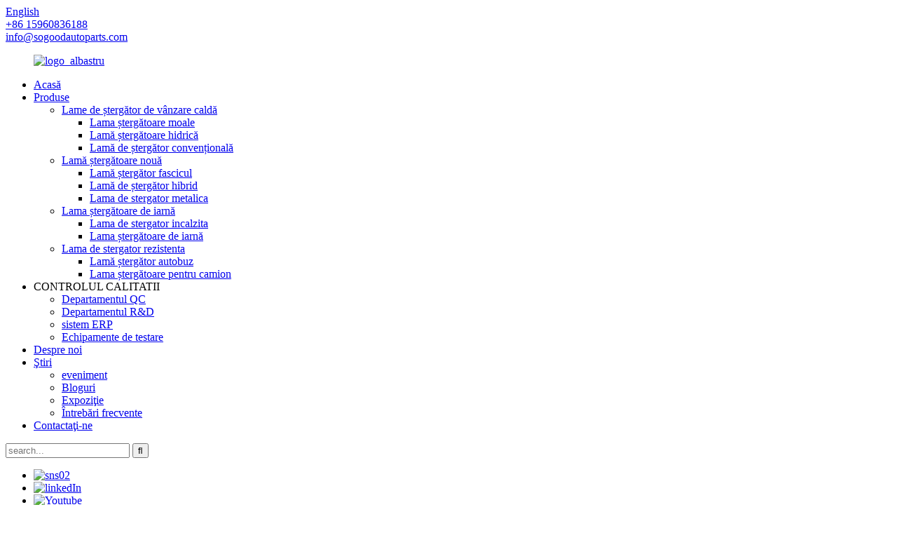

--- FILE ---
content_type: text/html
request_url: http://ro.chinahongwipers.com/products/
body_size: 14557
content:
<!DOCTYPE html> <html dir="ltr" lang="ro"> <head> <meta charset="UTF-8"/> <meta http-equiv="Content-Type" content="text/html; charset=UTF-8" />   <!-- Google Tag Manager --> <script>(function(w,d,s,l,i){w[l]=w[l]||[];w[l].push({'gtm.start':
new Date().getTime(),event:'gtm.js'});var f=d.getElementsByTagName(s)[0],
j=d.createElement(s),dl=l!='dataLayer'?'&l='+l:'';j.async=true;j.src=
'https://www.googletagmanager.com/gtm.js?id='+i+dl;f.parentNode.insertBefore(j,f);
})(window,document,'script','dataLayer','GTM-PQSMBPK');</script> <!-- End Google Tag Manager -->   <!-- Google Tag Manager (noscript) --> <noscript><iframe src="https://www.googletagmanager.com/ns.html?id=GTM-PQSMBPK" height="0" width="0" style="display:none;visibility:hidden"></iframe></noscript> <!-- End Google Tag Manager (noscript) -->    <!-- Google Tag Manager --> <script>(function(w,d,s,l,i){w[l]=w[l]||[];w[l].push({'gtm.start':
new Date().getTime(),event:'gtm.js'});var f=d.getElementsByTagName(s)[0],
j=d.createElement(s),dl=l!='dataLayer'?'&l='+l:'';j.async=true;j.src=
'https://www.googletagmanager.com/gtm.js?id='+i+dl;f.parentNode.insertBefore(j,f);
})(window,document,'script','dataLayer','GTM-PQSMBPK');</script> <!-- End Google Tag Manager -->     <!-- Google tag (gtag.js) --> <script async src="https://www.googletagmanager.com/gtag/js?id=AW-16681141490">
</script> <script>
  window.dataLayer = window.dataLayer || [];
  function gtag(){dataLayer.push(arguments);}
  gtag('js', new Date());

  gtag('config', 'AW-16681141490');
</script>    <title>Producători de produse, furnizori - China Products Factory</title> <meta name="viewport" content="width=device-width,initial-scale=1,minimum-scale=1,maximum-scale=1,user-scalable=no"> <link rel="apple-touch-icon-precomposed" href=""> <meta name="format-detection" content="telephone=no"> <meta name="apple-mobile-web-app-capable" content="yes"> <meta name="apple-mobile-web-app-status-bar-style" content="black"> <link href="//cdn.globalso.com/chinahongwipers/style/global/style.css" rel="stylesheet" onload="this.onload=null;this.rel='stylesheet'"> <link href="//cdn.globalso.com/chinahongwipers/style/public/public.css" rel="stylesheet" onload="this.onload=null;this.rel='stylesheet'">  <link rel="shortcut icon" href="https://cdn.globalso.com/chinahongwipers/favicon1.jpg" /> <link rel="canonical" href="https://www.chinahongwipers.com/products/" /> <meta name="description" content="Producători de produse, fabrică, furnizori din China, salutăm cu drag clienții din țară și din străinătate să ni se alăture și să coopereze cu noi pentru a se bucura de un viitor mai bun." />  <link href="//cdn.globalso.com/hide_search.css" rel="stylesheet"/><link href="//www.chinahongwipers.com/style/ro.html.css" rel="stylesheet"/><link rel="alternate" hreflang="ro" href="http://ro.chinahongwipers.com/" /></head> <body>      <!-- Google Tag Manager (noscript) --> <noscript><iframe src="https://www.googletagmanager.com/ns.html?id=GTM-PQSMBPK" height="0" width="0" style="display:none;visibility:hidden"></iframe></noscript> <!-- End Google Tag Manager (noscript) -->      <div class="container">   <header class="web_head">     <div class="header-top">       <div class="change-language ensemble">   <div class="change-language-info">     <div class="change-language-title medium-title">        <div class="language-flag language-flag-en"><a href="https://www.chinahongwipers.com/"><b class="country-flag"></b><span>English</span> </a></div>        <b class="language-icon"></b>      </div> 	<div class="change-language-cont sub-content">         <div class="empty"></div>     </div>   </div> </div> <!--theme193-->      <div class="head-contact">         <div class="head-phone"><a href="tel:+86 15960836188"><span>+86 15960836188</span></a></div>         <div class="head-email"><a href="mailto:info@sogoodautoparts.com" class="add_email12">info@sogoodautoparts.com</a></div>      </div>     </div>     <nav class="nav_wrap">      <figure class="logo"><a href="/">                 <img src="https://cdn.globalso.com/chinahongwipers/blue_logo2.png" alt="logo_albastru">                 </a></figure>       <ul class="head_nav">         <li><a href="/">Acasă</a></li> <li class="nav-current"><a href="/products/">Produse</a> <ul class="sub-menu"> 	<li><a href="/hot-sale-wiper-blade/">Lame de ștergător de vânzare caldă</a> 	<ul class="sub-menu"> 		<li><a href="/soft-wiper-blade/">Lama ștergătoare moale</a></li> 		<li><a href="/hyrid-wiper-blade/">Lamă ștergătoare hidrică</a></li> 		<li><a href="/conventional-wiper-blade/">Lamă de ștergător convențională</a></li> 	</ul> </li> 	<li><a href="/new-wiper-blade/">Lamă ștergătoare nouă</a> 	<ul class="sub-menu"> 		<li><a href="/beam-wiper-blade/">Lamă ștergător fascicul</a></li> 		<li><a href="/hybrid-wiper-blade/">Lamă de ștergător hibrid</a></li> 		<li><a href="/metal-wiper-blade/">Lama de stergator metalica</a></li> 	</ul> </li> 	<li><a href="/winter-wiper-blade/">Lama ștergătoare de iarnă</a> 	<ul class="sub-menu"> 		<li><a href="/heated-wiper-blade/">Lama de stergator incalzita</a></li> 		<li><a href="/winter-wiper-blade-winter-wiper-blade/">Lama ștergătoare de iarnă</a></li> 	</ul> </li> 	<li><a href="/heavy-duty-wiper-blade/">Lama de stergator rezistenta</a> 	<ul class="sub-menu"> 		<li><a href="/bus-wiper-blade/">Lamă ștergător autobuz</a></li> 		<li><a href="/truck-wiper-blade/">Lama ștergătoare pentru camion</a></li> 	</ul> </li> </ul> </li> <li><a>CONTROLUL CALITATII</a> <ul class="sub-menu"> 	<li><a href="/qc-department/">Departamentul QC</a></li> 	<li><a href="/rd-department/">Departamentul R&D</a></li> 	<li><a href="/erp-system/">sistem ERP</a></li> 	<li><a href="/testing-equipment/">Echipamente de testare</a></li> </ul> </li> <li><a href="/about-us/">Despre noi</a></li> <li><a href="/news/">Ştiri</a> <ul class="sub-menu"> 	<li><a href="/news_catalog/event/">eveniment</a></li> 	<li><a href="/news_catalog/blogs/">Bloguri</a></li> 	<li><a href="/news_catalog/exhibition/">Expoziţie</a></li> 	<li><a href="/news_catalog/faqs/">Întrebări frecvente</a></li> </ul> </li> <li><a href="/contact-us/">Contactaţi-ne</a></li>       </ul> <div class="head-search">         <div class="head-search-form">           <form  action="/search.php" method="get">           <input class="search-ipt" type="text" placeholder="search..."  name="s" id="s" />           <input type="hidden" name="cat" value="490"/>           <input class="search-btn" type="submit"  id="searchsubmit"  value="&#xf002;"/>         </form>         </div>         <div class="search-toggle"></div>       </div>       <ul class="head_sns">                         <li><a target="_blank" href="https://www.facebook.com/Xiamen-So-Good-Auto-Parts-Co-Ltd-100298321503992/?ref=page_internal"><img src="https://cdn.globalso.com/chinahongwipers/sns02.png" alt="sns02"></a></li>                         <li><a target="_blank" href="https://www.linkedin.com/company/xiamen-so-good-auto-parts.-ltd/about/"><img src="https://cdn.globalso.com/chinahongwipers/linkedIn.png" alt="linkedIn"></a></li>                         <li><a target="_blank" href="https://www.youtube.com/channel/UCvSl-fCPaX_wIj4T8O1lRKw"><img src="https://cdn.globalso.com/chinahongwipers/Youtube.png" alt="Youtube"></a></li>                       </ul>            </nav>   </header><div class="path_bar">     <div class="layout">       <ul>        <li> <a itemprop="breadcrumb" href="/">Acasă</a></li><li> <a href="#">Produse</a></li>       </ul>     </div>   </div> <section class="web_main page_main">   <div class="layout">     <aside class="aside">   <section class="aside-wrap">     <section class="side-widget">     <div class="side-tit-bar">       <h4 class="side-tit">Categorii</h4>     </div>     <ul class="side-cate">       <li><a href="/hot-sale-wiper-blade/">Lame de ștergător de vânzare caldă</a> <ul class="sub-menu"> 	<li><a href="/hyrid-wiper-blade/">Lamă ștergătoare hidrică</a></li> </ul> </li> <li><a href="/new-wiper-blade/">Lamă ștergătoare nouă</a> <ul class="sub-menu"> 	<li><a href="/beam-wiper-blade/">Lamă ștergător fascicul</a></li> 	<li><a href="/hybrid-wiper-blade/">Lamă de ștergător hibrid</a></li> 	<li><a href="/metal-wiper-blade/">Lama de stergator metalica</a></li> </ul> </li> <li><a href="/winter-wiper-blade/">Lama ștergătoare de iarnă</a> <ul class="sub-menu"> 	<li><a href="/heated-wiper-blade/">Lama de stergator incalzita</a></li> 	<li><a href="/winter-wiper-blade-winter-wiper-blade/">Lama ștergătoare de iarnă</a></li> </ul> </li>     </ul>   </section>   <div class="side-widget">     <div class="side-tit-bar">       <h2 class="side-tit">Produse recomandate</h2>     </div>     <div class="side-product-items">       <div class="items_content">         <ul >                     <li class="side_product_item">             <figure> <a  class="item-img" href="/sg609-2-professional-heavy-duty-wiper-blades-from-china-product/"><img src="https://cdn.globalso.com/chinahongwipers/SG609-2-heavy-duty-wiper-blades-300x300.jpg" alt="SG609-2 lame de ștergător profesionale de rezistență grea din China"></a>               <figcaption>                 <div class="item_text"><a href="/sg609-2-professional-heavy-duty-wiper-blades-from-china-product/">SG609-2 lame de ștergător profesionale de rezistență grea din China</a></div>               </figcaption>             </figure>             <a href="/sg609-2-professional-heavy-duty-wiper-blades-from-china-product/" class="add-friend"></a> </li>                     <li class="side_product_item">             <figure> <a  class="item-img" href="/china-multi-functional-wiper-blade-factory-product/"><img src="https://cdn.globalso.com/chinahongwipers/China-multi-functional-wiper-blade-factory-1-300x300.jpg" alt="Fabrică de lame ștergătoare multifuncționale din China"></a>               <figcaption>                 <div class="item_text"><a href="/china-multi-functional-wiper-blade-factory-product/">Fabrică de lame ștergătoare multifuncționale din China</a></div>               </figcaption>             </figure>             <a href="/china-multi-functional-wiper-blade-factory-product/" class="add-friend"></a> </li>                     <li class="side_product_item">             <figure> <a  class="item-img" href="/sg812-multi-adapter-wiper-manufacturer-from-china-product/"><img src="https://cdn.globalso.com/chinahongwipers/1-multi-adapter-wiper-manufacturer-SG812-300x300.jpg" alt="SG812 Producător de ștergătoare cu adaptoare multiple din China"></a>               <figcaption>                 <div class="item_text"><a href="/sg812-multi-adapter-wiper-manufacturer-from-china-product/">SG812 Producător de ștergătoare cu adaptoare multiple din China</a></div>               </figcaption>             </figure>             <a href="/sg812-multi-adapter-wiper-manufacturer-from-china-product/" class="add-friend"></a> </li>                     <li class="side_product_item">             <figure> <a  class="item-img" href="/high-quality-soft-wiper-blade-vendor-product/"><img src="https://cdn.globalso.com/chinahongwipers/high-quality-soft-wiper-blade-vendor-11-300x300.jpg" alt="Furnizor de lame de ștergător moale de înaltă calitate"></a>               <figcaption>                 <div class="item_text"><a href="/high-quality-soft-wiper-blade-vendor-product/">Furnizor de lame de ștergător moale de înaltă calitate</a></div>               </figcaption>             </figure>             <a href="/high-quality-soft-wiper-blade-vendor-product/" class="add-friend"></a> </li>                     <li class="side_product_item">             <figure> <a  class="item-img" href="/sg701s-soft-wiper-blade-vendor-design-product/"><img src="https://cdn.globalso.com/chinahongwipers/01-Soft-wiper-blade-vendor-SG-701s_副本-300x300.jpg" alt="SG701S design moale pentru lame de ștergător"></a>               <figcaption>                 <div class="item_text"><a href="/sg701s-soft-wiper-blade-vendor-design-product/">SG701S design moale pentru lame de ștergător</a></div>               </figcaption>             </figure>             <a href="/sg701s-soft-wiper-blade-vendor-design-product/" class="add-friend"></a> </li>                     <li class="side_product_item">             <figure> <a  class="item-img" href="/good-quality-windshield-wiper-manufacturer-from-china-product/"><img src="https://cdn.globalso.com/chinahongwipers/1-SG630-good-quality-windshield-wiper-300x300.jpg" alt="Producător de ștergătoare de parbriz de bună calitate din China"></a>               <figcaption>                 <div class="item_text"><a href="/good-quality-windshield-wiper-manufacturer-from-china-product/">Producător de ștergătoare de parbriz de bună calitate din China</a></div>               </figcaption>             </figure>             <a href="/good-quality-windshield-wiper-manufacturer-from-china-product/" class="add-friend"></a> </li>                     <li class="side_product_item">             <figure> <a  class="item-img" href="/high-quality-truck-windshield-wiper-supplier-product/"><img src="https://cdn.globalso.com/chinahongwipers/truck-and-bus-wiper-blade-1-300x300.jpg" alt="Furnizor de ștergătoare de parbriz de înaltă calitate pentru camion"></a>               <figcaption>                 <div class="item_text"><a href="/high-quality-truck-windshield-wiper-supplier-product/">Furnizor de ștergătoare de parbriz de înaltă calitate pentru camion</a></div>               </figcaption>             </figure>             <a href="/high-quality-truck-windshield-wiper-supplier-product/" class="add-friend"></a> </li>                     <li class="side_product_item">             <figure> <a  class="item-img" href="/china-multifunctional-beam-wiper-blades-product/"><img src="https://cdn.globalso.com/chinahongwipers/SG810-Multifunctional-Wiper-1-300x300.jpg" alt="Lame de ștergător cu fascicul multifuncțional China"></a>               <figcaption>                 <div class="item_text"><a href="/china-multifunctional-beam-wiper-blades-product/">Lame de ștergător cu fascicul multifuncțional China</a></div>               </figcaption>             </figure>             <a href="/china-multifunctional-beam-wiper-blades-product/" class="add-friend"></a> </li>                     <li class="side_product_item">             <figure> <a  class="item-img" href="/premium-quality-universal-windshield-wipers-factory-product/"><img src="https://cdn.globalso.com/chinahongwipers/SG520-universal-windshield-wipers1-300x300.jpg" alt="Fabrica de stergatoare universale de parbriz de calitate premium"></a>               <figcaption>                 <div class="item_text"><a href="/premium-quality-universal-windshield-wipers-factory-product/">Fabrica de stergatoare universale de parbriz de calitate premium</a></div>               </figcaption>             </figure>             <a href="/premium-quality-universal-windshield-wipers-factory-product/" class="add-friend"></a> </li>                     <li class="side_product_item">             <figure> <a  class="item-img" href="/durable-all-season-universal-flat-wiper-blades-supplier-product/"><img src="https://cdn.globalso.com/chinahongwipers/Durable-all-season-universal-flat-wiper-blades-supplier-0-300x300.jpg" alt="Furnizor de lame de ștergător plate universale durabile pentru tot sezonul"></a>               <figcaption>                 <div class="item_text"><a href="/durable-all-season-universal-flat-wiper-blades-supplier-product/">Furnizor de lame de ștergător plate universale durabile pentru tot sezonul</a></div>               </figcaption>             </figure>             <a href="/durable-all-season-universal-flat-wiper-blades-supplier-product/" class="add-friend"></a> </li>                     <li class="side_product_item">             <figure> <a  class="item-img" href="/iatf16949-china-soft-wiper-blades-manufacturer-product/"><img src="https://cdn.globalso.com/chinahongwipers/China-soft-wiper-blades-01-300x300.jpg" alt="IATF16949 Producător din China de lame de ștergător moi"></a>               <figcaption>                 <div class="item_text"><a href="/iatf16949-china-soft-wiper-blades-manufacturer-product/">IATF16949 Producător din China de lame de ștergător moi</a></div>               </figcaption>             </figure>             <a href="/iatf16949-china-soft-wiper-blades-manufacturer-product/" class="add-friend"></a> </li>                     <li class="side_product_item">             <figure> <a  class="item-img" href="/oem-quality-automobile-windshield-wipers-product/"><img src="https://cdn.globalso.com/chinahongwipers/Automobile-Windshield-Wipers-Supplier-300x300.jpg" alt="Stergatoare de parbriz auto de calitate OEM"></a>               <figcaption>                 <div class="item_text"><a href="/oem-quality-automobile-windshield-wipers-product/">Stergatoare de parbriz auto de calitate OEM</a></div>               </figcaption>             </figure>             <a href="/oem-quality-automobile-windshield-wipers-product/" class="add-friend"></a> </li>                     <li class="side_product_item">             <figure> <a  class="item-img" href="/premium-quality-automotive-china-windshield-wipers-product/"><img src="https://cdn.globalso.com/chinahongwipers/Premium-Quality-Automotive-china-windshield-wipers-SG828_-300x300.png" alt="Stergatoare de parbriz din China de calitate premium"></a>               <figcaption>                 <div class="item_text"><a href="/premium-quality-automotive-china-windshield-wipers-product/">Stergatoare de parbriz din China de calitate premium</a></div>               </figcaption>             </figure>             <a href="/premium-quality-automotive-china-windshield-wipers-product/" class="add-friend"></a> </li>                     <li class="side_product_item">             <figure> <a  class="item-img" href="/china-windscreen-wiper-wholesale-supplier-product/"><img src="https://cdn.globalso.com/chinahongwipers/1-Windscreen-Wiper-wholesale-300x199.jpg" alt="China furnizor en-gros de ștergătoare de parbriz"></a>               <figcaption>                 <div class="item_text"><a href="/china-windscreen-wiper-wholesale-supplier-product/">China furnizor en-gros de ștergătoare de parbriz</a></div>               </figcaption>             </figure>             <a href="/china-windscreen-wiper-wholesale-supplier-product/" class="add-friend"></a> </li>                     <li class="side_product_item">             <figure> <a  class="item-img" href="/multi-adapter-windshield-wiper-supplier-2-product/"><img src="https://cdn.globalso.com/chinahongwipers/windshield-wiper-supplier-111-300x300.jpg" alt="Furnizor de ștergătoare de parbriz cu adaptoare multiple"></a>               <figcaption>                 <div class="item_text"><a href="/multi-adapter-windshield-wiper-supplier-2-product/">Furnizor de ștergătoare de parbriz cu adaptoare multiple</a></div>               </figcaption>             </figure>             <a href="/multi-adapter-windshield-wiper-supplier-2-product/" class="add-friend"></a> </li>                     <li class="side_product_item">             <figure> <a  class="item-img" href="/new-model-of-multi-function-beam-wiper-blade-product/"><img src="https://cdn.globalso.com/chinahongwipers/SG82-300x300.png" alt="Noul model de lamă de ștergător cu fascicul multifuncțional"></a>               <figcaption>                 <div class="item_text"><a href="/new-model-of-multi-function-beam-wiper-blade-product/">Noul model de lamă de ștergător cu fascicul multifuncțional</a></div>               </figcaption>             </figure>             <a href="/new-model-of-multi-function-beam-wiper-blade-product/" class="add-friend"></a> </li>                     <li class="side_product_item">             <figure> <a  class="item-img" href="/new-model-of-multi-function-frameless-wiper-blade-product/"><img src="https://cdn.globalso.com/chinahongwipers/SG6808-300x300.jpg" alt="Noul model de lamă de ștergător fără cadru multifuncțional"></a>               <figcaption>                 <div class="item_text"><a href="/new-model-of-multi-function-frameless-wiper-blade-product/">Noul model de lamă de ștergător fără cadru multifuncțional</a></div>               </figcaption>             </figure>             <a href="/new-model-of-multi-function-frameless-wiper-blade-product/" class="add-friend"></a> </li>                     <li class="side_product_item">             <figure> <a  class="item-img" href="/best-car-windshield-universal-hybrid-wiper-blade-product/"><img src="https://cdn.globalso.com/chinahongwipers/f0024d85-300x300.jpg" alt="Cea mai bună lamă de ștergător universal hibrid pentru parbriz"></a>               <figcaption>                 <div class="item_text"><a href="/best-car-windshield-universal-hybrid-wiper-blade-product/">Cea mai bună lamă de ștergător universal hibrid pentru parbriz</a></div>               </figcaption>             </figure>             <a href="/best-car-windshield-universal-hybrid-wiper-blade-product/" class="add-friend"></a> </li>                   </ul>       </div>     </div>   </div>     </section> </aside>    <section class="main">       <div class="product-list">         <h1 class="page_title">Produse</h1>         <ul class="product_list_items">    <li class="product_list_item">             <figure>               <span class="item_img"><a href="/sg519-suits-for-audi-a4l-wiper-from-china-flat-windscreen-wiper-blades-supplier-product/" title="SG519 Suits For Audi A4L Wiper From China Flat Windscreen Wiper Blades Supplier"><img src="https://cdn.globalso.com/chinahongwipers/519-1A4l-奥迪_副本-300x300.jpg" alt="SG519 se potrivește pentru ștergătorul Audi A4L de la furnizorul de lame de ștergător de parbriz plat din China"></a> </span>               <figcaption> 			  <div class="item_information">                      <h3 class="item_title"><a href="/sg519-suits-for-audi-a4l-wiper-from-china-flat-windscreen-wiper-blades-supplier-product/" title="SG519 Suits For Audi A4L Wiper From China Flat Windscreen Wiper Blades Supplier">SG519 se potrivește pentru ștergătorul Audi A4L de la furnizorul de lame de ștergător de parbriz plat din China</a></h3>                 <div class="item_info"><p><span style="font-family: arial, helvetica, sans-serif; font-size: medium;">Prezentarea noastră<a href="/products/">lame profesionale de ștergător de parbriz</a>. Ca a<a href="/products/">Furnizor de lame de ștergător de parbriz plat din China</a>, oferim<a href="/products/">lamele ștergătoarelor plate</a>cu performante excelente. Lamele noastre SG619 este o lamă de ștergător special concepută pentru modelul de mașină Audi A4L. Este conceput pentru a asigura o vedere clară și o zonă de contact maximă, oferind o eficiență superioară de ștergere pentru o experiență de conducere mai sigură.</span></p> <p> </p> <p><span style="font-family: arial, helvetica, sans-serif; font-size: medium;">NR. articol: SG519</span></p> <p><span style="font-family: arial, helvetica, sans-serif; font-size: medium;">Tip:<a href="/products/">Lama de stergator speciala</a>Calitate OE</span></p> <p><span style="font-family: arial, helvetica, sans-serif; font-size: medium;">Conducere: Conducere pe stanga</span></p> <p><span style="font-family: arial, helvetica, sans-serif; font-size: medium;">Adaptor: 1 adaptor pt<a href="/products/">Audi A4L</a></span></p> <p><span style="font-family: arial, helvetica, sans-serif; font-size: medium;">Dimensiune: 14''-28''</span></p> <p><span style="font-family: arial, helvetica, sans-serif; font-size: medium;">Garantie: 12 luni</span></p> <p><span style="font-family: arial, helvetica, sans-serif; font-size: medium;">Material: POM, PVC, aliaj de zinc, Sk6, umplutură din cauciuc natural</span></p> <p><span style="font-family: arial, helvetica, sans-serif; font-size: medium;">OEM: acceptabil</span></p> <p><span style="font-family: arial, helvetica, sans-serif; font-size: medium;">Certificare: ISO9001 & IATF16949</span></p> </div>                 </div>                 <div class="product_btns">                   <a href="javascript:" class="priduct_btn_inquiry add_email12">anchetă</a><a href="/sg519-suits-for-audi-a4l-wiper-from-china-flat-windscreen-wiper-blades-supplier-product/" class="priduct_btn_detail">detaliu</a>                 </div>               </figcaption>             </figure>           </li>    <li class="product_list_item">             <figure>               <span class="item_img"><a href="/sg516-suits-for-skoda-octavia-from-china-auto-parts-wiper-blades-manufacturer-product/" title="SG516 Suits For SKODA Octavia From China Auto Parts Wiper Blades Manufacturer"><img src="https://cdn.globalso.com/chinahongwipers/SG516-SKODA-octavia_副本-300x300.jpg" alt="SG516 Costume pentru SKODA Octavia din China Producator de lame de stergator de piese auto"></a> </span>               <figcaption> 			  <div class="item_information">                      <h3 class="item_title"><a href="/sg516-suits-for-skoda-octavia-from-china-auto-parts-wiper-blades-manufacturer-product/" title="SG516 Suits For SKODA Octavia From China Auto Parts Wiper Blades Manufacturer">SG516 Costume pentru SKODA Octavia din China Producator de lame de stergator de piese auto</a></h3>                 <div class="item_info"><p><span style="font-family: arial, helvetica, sans-serif; font-size: medium;">Detalii produs: SOGOOD<a href="/products/">Producător de lame ștergătoare de piese auto din China</a>este o întreprindere cunoscută în industria auto, specializată în producția de<a href="/products/">lame de ștergător speciale</a>și oferind soluții OEM. În calitate de producător principal de piese auto din China, ne angajăm să oferim<a href="/products/">lame de ștergător de înaltă calitate</a>care îndeplinesc cerințele specifice ale clienților noștri. Cu expertiza noastră și facilitățile de producție de ultimă generație, ne asigurăm că produsele noastre îndeplinesc cele mai înalte standarde de calitate și performanță. Fie că este vorba de un design unic sau de o specificație personalizată, echipa noastră lucrează îndeaproape cu clienții noștri pentru a oferi<a href="/products/">Lame ștergătoare OEM</a>care le satisface perfect nevoile.</span></p> <p><span style="font-family: arial, helvetica, sans-serif; font-size: medium;"> </span></p> <p><span style="font-family: arial, helvetica, sans-serif; font-size: medium;">NR. articol: SG516</span></p> <p><span style="font-family: arial, helvetica, sans-serif; font-size: medium;">Tip:<a href="/products/">Lama de stergator speciala</a>Calitate OE</span></p> <p><span style="font-family: arial, helvetica, sans-serif; font-size: medium;">Conducere: Conducere pe stanga</span></p> <p><span style="font-family: arial, helvetica, sans-serif; font-size: medium;">Adaptor: 1 adaptor pt<a href="/products/">SKODA octavia</a></span></p> <p><span style="font-family: arial, helvetica, sans-serif; font-size: medium;">Dimensiune: 14''-28''</span></p> <p><span style="font-family: arial, helvetica, sans-serif; font-size: medium;">Garantie: 12 luni</span></p> <p><span style="font-family: arial, helvetica, sans-serif; font-size: medium;">Material: POM, PVC, aliaj de zinc, Sk6, umplutură din cauciuc natural</span></p> <p><span style="font-family: arial, helvetica, sans-serif; font-size: medium;">OEM: acceptabil</span></p> <p><span style="font-family: arial, helvetica, sans-serif; font-size: medium;">Certificare: ISO9001 & IATF16949</span></p> </div>                 </div>                 <div class="product_btns">                   <a href="javascript:" class="priduct_btn_inquiry add_email12">anchetă</a><a href="/sg516-suits-for-skoda-octavia-from-china-auto-parts-wiper-blades-manufacturer-product/" class="priduct_btn_detail">detaliu</a>                 </div>               </figcaption>             </figure>           </li>    <li class="product_list_item">             <figure>               <span class="item_img"><a href="/sg515-suits-for-renault-high-quality-winshield-wiper-product/" title="SG515 Suits For Renault High Quality  Winshield Wiper"><img src="https://cdn.globalso.com/chinahongwipers/Renault-High-Quality-Winshield-Wiper-1_副本-300x300.jpg" alt="SG515 se potrivește pentru ștergătorul de parbriz de înaltă calitate Renault"></a> </span>               <figcaption> 			  <div class="item_information">                      <h3 class="item_title"><a href="/sg515-suits-for-renault-high-quality-winshield-wiper-product/" title="SG515 Suits For Renault High Quality  Winshield Wiper">SG515 se potrivește pentru ștergătorul de parbriz de înaltă calitate Renault</a></h3>                 <div class="item_info"><p><span style="font-family: arial, helvetica, sans-serif; font-size: medium;">Prezentarea noastră<a href="/products/">lame de stergatoare profesionale!</a>Proiectate pentru performanțe superioare, aceste ștergătoare sunt ideale pentru toate condițiile meteorologice. Fabricat<a href="/products/">Ștergător de înaltă calitate</a>, tehnologia sa avansată asigură o curățare fără urme, îmbunătățind vizibilitatea și siguranța. Bucurați-vă de beneficiile durabilității de lungă durată și ale ștergerii eficiente, făcându-l un accesoriu obligatoriu pentru fiecare vehicul.</span></p> <p><span style="font-family: arial, helvetica, sans-serif; font-size: medium;"> </span></p> <p><span style="font-family: arial, helvetica, sans-serif; font-size: medium;">NR. articol: SG515</span></p> <p><span style="font-family: arial, helvetica, sans-serif; font-size: medium;">Tip: Ștergător Renault de înaltă calitate</span></p> <p><span style="font-family: arial, helvetica, sans-serif; font-size: medium;">Conducere: Conducere cu mâna stângă</span></p> <p><span style="font-family: arial, helvetica, sans-serif; font-size: medium;">Adaptor: 1 Adaptor POM pentru mașini Renault</span></p> <p><span style="font-family: arial, helvetica, sans-serif; font-size: medium;">Dimensiune: 14” - 28”</span></p> <p><span style="font-family: arial, helvetica, sans-serif; font-size: medium;">Garantie: 12 luni</span></p> <p><span style="font-family: arial, helvetica, sans-serif; font-size: medium;">Material: POM, PVC, aliaj de zinc, Sk6, umplutură din cauciuc natural</span></p> <p><span style="font-family: arial, helvetica, sans-serif; font-size: medium;">OEM: Bine ați venit</span></p> <p><span style="font-family: arial, helvetica, sans-serif; font-size: medium;">Certificare: ISO9001 & IATF16949</span></p> </div>                 </div>                 <div class="product_btns">                   <a href="javascript:" class="priduct_btn_inquiry add_email12">anchetă</a><a href="/sg515-suits-for-renault-high-quality-winshield-wiper-product/" class="priduct_btn_detail">detaliu</a>                 </div>               </figcaption>             </figure>           </li>    <li class="product_list_item">             <figure>               <span class="item_img"><a href="/sg514-suits-for-honda-civic-high-quality-wholesale-soft-wiper-blade-product/" title="SG514 Suits For Honda Civic High Quality Wholesale Soft Wiper Blade"><img src="https://cdn.globalso.com/chinahongwipers/514-1思域_副本-300x300.jpg" alt="SG514 costume pentru Honda Civic de înaltă calitate lamela ștergătoare moale"></a> </span>               <figcaption> 			  <div class="item_information">                      <h3 class="item_title"><a href="/sg514-suits-for-honda-civic-high-quality-wholesale-soft-wiper-blade-product/" title="SG514 Suits For Honda Civic High Quality Wholesale Soft Wiper Blade">SG514 costume pentru Honda Civic de înaltă calitate lamela ștergătoare moale</a></h3>                 <div class="item_info"><p><span style="font-family: arial, helvetica, sans-serif; font-size: medium;">Detalii produs: SG514<a href="/products/">lamă ștergătoare moale en-gros</a>este o<a href="/products/">lama de stergator speciala</a>conceput pentru modelul de mașină Honda Civic. SG514 en-gros<a href="/products/">lamele ștergătoarelor moi</a>sunt ideale pentru achiziții în vrac., datorită prețului competitiv și a performanței excelente. Lama specială de ștergător este fabricată din cauciuc de înaltă calitate pentru a asigura lipsa murdăriei și funcționarea silențioasă. Este ușor de instalat și se potrivește<a href="/products/">Masina Honda Civic</a>model.</span></p> <p> </p> <p><span style="font-family: arial, helvetica, sans-serif; font-size: medium;">NR. articol: SG514</span></p> <p><span style="font-family: arial, helvetica, sans-serif; font-size: medium;">Tip: Lamă de ștergător specială calitate OE</span></p> <p><span style="font-family: arial, helvetica, sans-serif; font-size: medium;">Conducere: Conducere pe stanga</span></p> <p><span style="font-family: arial, helvetica, sans-serif; font-size: medium;">Adaptor: 1 adaptor pentru Honda Civic</span></p> <p><span style="font-family: arial, helvetica, sans-serif; font-size: medium;">Dimensiune: 14''-28''</span></p> <p><span style="font-family: arial, helvetica, sans-serif; font-size: medium;">Garantie: 12 luni</span></p> <p><span style="font-family: arial, helvetica, sans-serif; font-size: medium;">Material: POM, PVC, aliaj de zinc, Sk6, umplutură din cauciuc natural</span></p> <p><span style="font-family: arial, helvetica, sans-serif; font-size: medium;">OEM: acceptabil</span></p> <p><span style="font-family: arial, helvetica, sans-serif; font-size: medium;">Certificare: ISO9001 & IATF16949</span></p> </div>                 </div>                 <div class="product_btns">                   <a href="javascript:" class="priduct_btn_inquiry add_email12">anchetă</a><a href="/sg514-suits-for-honda-civic-high-quality-wholesale-soft-wiper-blade-product/" class="priduct_btn_detail">detaliu</a>                 </div>               </figcaption>             </figure>           </li>    <li class="product_list_item">             <figure>               <span class="item_img"><a href="/for-benz-s350-high-quality-wholesale-car-window-wiper-blade-sg512-product/" title="SG512 Suits For Benz S350 High Quality Wholesale Car Window Wiper Blade"><img src="https://cdn.globalso.com/chinahongwipers/model-512-use-for-Benz-S350_副本-300x300.jpg" alt="SG512 costume pentru Benz S350 de înaltă calitate lame de ștergător de geamuri auto cu ridicata"></a> </span>               <figcaption> 			  <div class="item_information">                      <h3 class="item_title"><a href="/for-benz-s350-high-quality-wholesale-car-window-wiper-blade-sg512-product/" title="SG512 Suits For Benz S350 High Quality Wholesale Car Window Wiper Blade">SG512 costume pentru Benz S350 de înaltă calitate lame de ștergător de geamuri auto cu ridicata</a></h3>                 <div class="item_info"><p><span style="font-family: arial, helvetica, sans-serif; font-size: medium;">SG512<a href="/products/">en-gros lamă ștergător geamuri auto</a>este un special<a href="/products/">Lama ștergătoare OEM</a>concepute pentru achiziție cu ridicata. Este o opțiune fiabilă și durabilă pentru curățarea eficientă a geamurilor auto. The<a href="/products/">lame de ștergător speciale</a>sunt fabricate din cauciuc de înaltă calitate pentru a asigura o ștergere fără pete și o funcționare silențioasă. Este ușor de instalat și compatibil cu majoritatea modelelor de mașini. Designul aerodinamic al lamelor ștergătoarelor le oferă acestora un contact bun cu parbrizul, asigurând vizibilitate clară în toate condițiile meteorologice. Cu performanța sa excelentă și prețul competitiv,<a href="/products/">SG512 lame de ștergător de geamuri auto cu ridicata</a>sunt ideale pentru achiziții în vrac.</span></p> <p> </p> <p><span style="font-family: arial, helvetica, sans-serif; font-size: medium;">NR. articol: SG512</span></p> <p><span style="font-family: arial, helvetica, sans-serif; font-size: medium;">Tip:<a href="/products/">Lama de stergator speciala</a>Calitate OE</span></p> <p><span style="font-family: arial, helvetica, sans-serif; font-size: medium;">Conducere: Conducere pe stanga</span></p> <p><span style="font-family: arial, helvetica, sans-serif; font-size: medium;">Adaptor: 1 adaptor pentru Benz S350</span></p> <p><span style="font-family: arial, helvetica, sans-serif; font-size: medium;">Dimensiune: 14''-28''</span></p> <p><span style="font-family: arial, helvetica, sans-serif; font-size: medium;">Garantie: 12 luni</span></p> <p><span style="font-family: arial, helvetica, sans-serif; font-size: medium;">Material: POM, PVC, aliaj de zinc, Sk6, umplutură din cauciuc natural</span></p> <p><span style="font-family: arial, helvetica, sans-serif; font-size: medium;">OEM: acceptabil</span></p> <p><span style="font-family: arial, helvetica, sans-serif; font-size: medium;">Certificare: ISO9001 & IATF16949</span></p> </div>                 </div>                 <div class="product_btns">                   <a href="javascript:" class="priduct_btn_inquiry add_email12">anchetă</a><a href="/for-benz-s350-high-quality-wholesale-car-window-wiper-blade-sg512-product/" class="priduct_btn_detail">detaliu</a>                 </div>               </figcaption>             </figure>           </li>    <li class="product_list_item">             <figure>               <span class="item_img"><a href="/for-ford-focus-cars-wiper-sg510-from-china-car-window-wiper-blades-factory-product/" title="For Ford Focus Cars Wiper SG510  From China Car Window Wiper Blades Factory"><img src="https://cdn.globalso.com/chinahongwipers/China-Car-Window-Wiper-Blades-Factory-1_副本-300x300.jpg" alt="Pentru Ford Focus Cars Stergator SG510 din China Fabrica de lame de stergator de geamuri"></a> </span>               <figcaption> 			  <div class="item_information">                      <h3 class="item_title"><a href="/for-ford-focus-cars-wiper-sg510-from-china-car-window-wiper-blades-factory-product/" title="For Ford Focus Cars Wiper SG510  From China Car Window Wiper Blades Factory">Pentru Ford Focus Cars Stergator SG510 din China Fabrica de lame de stergator de geamuri</a></h3>                 <div class="item_info"><p><span style="font-family: arial, helvetica, sans-serif; font-size: medium;">Vă prezentăm lamele noastre profesionale pentru ștergătorul de geamuri! Proiectate pentru performanțe superioare, aceste ștergătoare sunt ideale pentru toate condițiile meteorologice. Fabricat de a<a href="/products/">Fabrica de lame de ștergător de geamuri din China</a>, tehnologia sa avansată asigură o curățare fără urme, îmbunătățind vizibilitatea și siguranța. Bucurați-vă de beneficiile durabilității de lungă durată și ale ștergerii eficiente, făcându-l un accesoriu obligatoriu pentru fiecare vehicul.</span></p> <p><span style="font-family: arial, helvetica, sans-serif; font-size: medium;"> </span></p> <p><span style="font-family: arial, helvetica, sans-serif; font-size: medium;">NR. articol: SG510</span></p> <p><span style="font-family: arial, helvetica, sans-serif; font-size: medium;">Tip: Pentru Phaeton<a href="/products/">Fabrica de lame de ștergător de geamuri din China</a></span></p> <p><span style="font-family: arial, helvetica, sans-serif; font-size: medium;">Conducere: Conducere cu mâna stângă.</span></p> <p><span style="font-family: arial, helvetica, sans-serif; font-size: medium;">Adaptor: 1 Adaptor POM pentru mașinile Ford Focus</span></p> <p><span style="font-family: arial, helvetica, sans-serif; font-size: medium;">Dimensiune: 14” - 28”</span></p> <p><span style="font-family: arial, helvetica, sans-serif; font-size: medium;">Garantie: 12 luni</span></p> <p><span style="font-family: arial, helvetica, sans-serif; font-size: medium;">Material: POM, PVC, aliaj de zinc, Sk6, umplutură din cauciuc natural</span></p> <p><span style="font-family: arial, helvetica, sans-serif; font-size: medium;">OEM: Bine ați venit</span></p> <p><span style="font-family: arial, helvetica, sans-serif; font-size: medium;">Certificare: ISO9001 & IATF16949</span></p> </div>                 </div>                 <div class="product_btns">                   <a href="javascript:" class="priduct_btn_inquiry add_email12">anchetă</a><a href="/for-ford-focus-cars-wiper-sg510-from-china-car-window-wiper-blades-factory-product/" class="priduct_btn_detail">detaliu</a>                 </div>               </figcaption>             </figure>           </li>    <li class="product_list_item">             <figure>               <span class="item_img"><a href="/sg509-suits-for-bmw-7-series-from-china-soft-wiper-blades-factory-product/" title="SG509 suits for BMW 7 series from china soft wiper blades factory"><img src="https://cdn.globalso.com/chinahongwipers/509-1宝马7系列_副本-300x300.jpg" alt="SG509 se potrivește pentru BMW seria 7 de la fabrica de lame ștergătoare moi din China"></a> </span>               <figcaption> 			  <div class="item_information">                      <h3 class="item_title"><a href="/sg509-suits-for-bmw-7-series-from-china-soft-wiper-blades-factory-product/" title="SG509 suits for BMW 7 series from china soft wiper blades factory">SG509 se potrivește pentru BMW seria 7 de la fabrica de lame ștergătoare moi din China</a></h3>                 <div class="item_info"><p><span style="font-family: arial, helvetica, sans-serif; font-size: medium;">Ca a<a href="/products/">fabrica de lame de ștergător moale din China</a>, oferim acest ștergător special moale SG509, care este potrivit pentru modelele de vehicule BMW Seria 7, are cauciuc de înaltă calitate pentru ștergere silențioasă și eficientă.</span></p> <p><span style="font-family: arial, helvetica, sans-serif; font-size: medium;"> </span></p> <p><span style="font-family: arial, helvetica, sans-serif; font-size: medium;">NR. articol: SG509</span></p> <p><span style="font-family: arial, helvetica, sans-serif; font-size: medium;">Tip: ștergător moale special de la<a href="/products/">Fabrica de lame de ștergător moale din China</a></span></p> <p><span style="font-family: arial, helvetica, sans-serif; font-size: medium;">Conducere: Conducere pe mâna stângă și pe dreapta</span></p> <p><span style="font-family: arial, helvetica, sans-serif; font-size: medium;">Adaptor: 1 Adaptor POM pentru autoturisme BMW Seria 7</span></p> <p><span style="font-family: arial, helvetica, sans-serif; font-size: medium;">Dimensiune: 14''-28''</span></p> <p><span style="font-family: arial, helvetica, sans-serif; font-size: medium;">Garantie: 12 luni</span></p> <p><span style="font-family: arial, helvetica, sans-serif; font-size: medium;">Material: POM, PVC, aliaj de zinc, Sk6, umplutură din cauciuc natural</span></p> <p><span style="font-family: arial, helvetica, sans-serif; font-size: medium;">OEM: acceptabil</span></p> <p><span style="font-family: arial, helvetica, sans-serif; font-size: medium;">Certificare: ISO9001 & IATF16949</span></p> </div>                 </div>                 <div class="product_btns">                   <a href="javascript:" class="priduct_btn_inquiry add_email12">anchetă</a><a href="/sg509-suits-for-bmw-7-series-from-china-soft-wiper-blades-factory-product/" class="priduct_btn_detail">detaliu</a>                 </div>               </figcaption>             </figure>           </li>    <li class="product_list_item">             <figure>               <span class="item_img"><a href="/sg508-for-volkswagen-sagitar-china-flat-windscreen-wiper-blades-manufacturer-product/" title="SG508 For Volkswagen Sagitar-China flat windscreen wiper blades manufacturer"><img src="https://cdn.globalso.com/chinahongwipers/China-flat-windscreen-wiper-blades-manufacturer-SG508-1_副本-300x300.jpg" alt="SG508 Pentru Volkswagen Sagitar-China producator de lame de stergator de parbriz"></a> </span>               <figcaption> 			  <div class="item_information">                      <h3 class="item_title"><a href="/sg508-for-volkswagen-sagitar-china-flat-windscreen-wiper-blades-manufacturer-product/" title="SG508 For Volkswagen Sagitar-China flat windscreen wiper blades manufacturer">SG508 Pentru Volkswagen Sagitar-China producator de lame de stergator de parbriz</a></h3>                 <div class="item_info"><p align="justify"><span style="font-family: arial, helvetica, sans-serif;">SG508 este ușor de instalat și proiectat pentru a se potrivi cu specificațiile și standardele OE. Există un adaptor preatașat care specific vehiculului dumneavoastră pentru o potrivire exactă și o instalare ușoară. Dimensiunea este disponibilă de la 14 inchi la 28 inchi.</span></p> <p align="justify"><span style="font-family: arial, helvetica, sans-serif;"> </span></p> <p><span style="font-family: arial, helvetica, sans-serif;">NR. articol: SG508</span></p> <p><span style="font-family: arial, helvetica, sans-serif;">Tip:<a href="/products/">Producator din China de lame de stergator de parbriz plat</a>tip</span></p> <p><span style="font-family: arial, helvetica, sans-serif;">Conducere: Conducere cu mâna stângă</span></p> <p><span style="font-family: arial, helvetica, sans-serif;">Adaptor: 1 Adaptor POM pentru Volkswagen Sagitar</span></p> <p><span style="font-family: arial, helvetica, sans-serif;">Dimensiune: 14''-28''</span></p> <p><span style="font-family: arial, helvetica, sans-serif;">Garantie: 12 luni</span></p> <p><span style="font-family: arial, helvetica, sans-serif;">Material: POM, PVC, aliaj de zinc, Sk6, umplutură din cauciuc natural</span></p> <p><span style="font-family: arial, helvetica, sans-serif;">OEM: acceptabil</span></p> <p><span style="font-family: arial, helvetica, sans-serif;">Certificare: ISO9001 & IATF16949</span></p> </div>                 </div>                 <div class="product_btns">                   <a href="javascript:" class="priduct_btn_inquiry add_email12">anchetă</a><a href="/sg508-for-volkswagen-sagitar-china-flat-windscreen-wiper-blades-manufacturer-product/" class="priduct_btn_detail">detaliu</a>                 </div>               </figcaption>             </figure>           </li>    <li class="product_list_item">             <figure>               <span class="item_img"><a href="/for-benz-e240-wiper-sg507-from-china-flat-beam-wiper-blades-supplier-product/" title="For Benz E240 Wiper SG507 From China Flat Beam Wiper Blades Supplier"><img src="https://cdn.globalso.com/chinahongwipers/SG507-Benz-E240_副本-300x300.jpg" alt="Pentru Benz E240 Wiper SG507 De la China Furnizor de lame de ștergător cu fascicul plat"></a> </span>               <figcaption> 			  <div class="item_information">                      <h3 class="item_title"><a href="/for-benz-e240-wiper-sg507-from-china-flat-beam-wiper-blades-supplier-product/" title="For Benz E240 Wiper SG507 From China Flat Beam Wiper Blades Supplier">Pentru Benz E240 Wiper SG507 De la China Furnizor de lame de ștergător cu fascicul plat</a></h3>                 <div class="item_info"><p><span style="font-family: arial, helvetica, sans-serif; font-size: medium;">Vă prezentăm lamelele noastre de ștergător cu fascicul plat special concepute, o schimbare de joc în curățarea parbrizului. Ca un cunoscut<a href="/products/">Furnizor de lame de ștergător cu fascicul plat</a>în China, oferim soluții excelente pentru performanțe eficiente și fiabile ale ștergătoarelor. Noastre<a href="/products/">lame de ștergător speciale</a>sunt proiectate cu tehnologie de ultimă oră pentru a asigura un contact optim cu suprafața parbrizului. Designul fasciculului plat minimizează dungile și petele, oferind o vedere clară în toate condițiile meteorologice. Cu al nostru<a href="/products/">lame de stergatoare specializate</a>, puteți tăia în siguranță prin ploaie, zăpadă și chiar murdăria dură. Durabilitatea este în centrul produselor noastre. Noastre<a href="/products/">lame de ștergător cu fascicul plat</a>sunt realizate din materiale de înaltă calitate pentru a rezista utilizării pe termen lung și mediilor dure.</span></p> <p> </p> <p><span style="font-family: arial, helvetica, sans-serif; font-size: medium;">NR. articol: SG507</span></p> <p><span style="font-family: arial, helvetica, sans-serif; font-size: medium;">Tip:<a href="/products/">Lama de stergator speciala</a>Calitate OE</span></p> <p><span style="font-family: arial, helvetica, sans-serif; font-size: medium;">Conducere: Conducere pe stanga</span></p> <p><span style="font-family: arial, helvetica, sans-serif; font-size: medium;">Adaptor: 1 adaptor pt<a href="/products/">Benz E240</a></span></p> <p><span style="font-family: arial, helvetica, sans-serif; font-size: medium;">Dimensiune: 14''-28''</span></p> <p><span style="font-family: arial, helvetica, sans-serif; font-size: medium;">Garantie: 12 luni</span></p> <p><span style="font-family: arial, helvetica, sans-serif; font-size: medium;">Material: POM, PVC, aliaj de zinc, Sk6, umplutură din cauciuc natural</span></p> <p><span style="font-family: arial, helvetica, sans-serif; font-size: medium;">OEM: acceptabil</span></p> <p><span style="font-family: arial, helvetica, sans-serif; font-size: medium;">Certificare: ISO9001 & IATF16949</span></p> </div>                 </div>                 <div class="product_btns">                   <a href="javascript:" class="priduct_btn_inquiry add_email12">anchetă</a><a href="/for-benz-e240-wiper-sg507-from-china-flat-beam-wiper-blades-supplier-product/" class="priduct_btn_detail">detaliu</a>                 </div>               </figcaption>             </figure>           </li>    <li class="product_list_item">             <figure>               <span class="item_img"><a href="/for-ford-focus-wholesale-frameless-wiper-blade-product/" title="For Ford Focus wholesale frameless wiper blade"><img src="https://cdn.globalso.com/chinahongwipers/For-Ford-Focus-wholesale-frameless-wiper-blade-1_副本-300x300.jpg" alt="Pentru Ford Focus lama ștergătoare fără cadru en-gros"></a> </span>               <figcaption> 			  <div class="item_information">                      <h3 class="item_title"><a href="/for-ford-focus-wholesale-frameless-wiper-blade-product/" title="For Ford Focus wholesale frameless wiper blade">Pentru Ford Focus lama ștergătoare fără cadru en-gros</a></h3>                 <div class="item_info"><p><span style="font-family: arial, helvetica, sans-serif; font-size: medium;">Prezentarea noastră<a href="/products/">lame speciale fără cadru</a>proiectat pentru Ford Focus. Aceste lame angro de înaltă performanță oferă o vizibilitate superioară în toate condițiile meteorologice. Proiectate cu precizie, acestea asigură o curățare fără urme și o durată de viață mai lungă. Îmbunătățiți-vă experiența de conducere cu calitatea noastră premium<a href="/products/">lamă ștergătoare fără cadru en-gros</a>.</span></p> <p><span style="font-family: arial, helvetica, sans-serif; font-size: medium;"> </span></p> <p><span style="font-family: arial, helvetica, sans-serif; font-size: medium;">NR. articol: SG506</span></p> <p><span style="font-family: arial, helvetica, sans-serif; font-size: medium;">Tip:<a href="/products/">Pentru Ford Focus lama ștergătoare fără cadru en-gros</a></span></p> <p><span style="font-family: arial, helvetica, sans-serif; font-size: medium;">Conducere: Conducere cu mâna stângă.</span></p> <p><span style="font-family: arial, helvetica, sans-serif; font-size: medium;">Adaptor: 1 Adaptor POM pentru mașinile Ford Focus</span></p> <p><span style="font-family: arial, helvetica, sans-serif; font-size: medium;">Dimensiune: 14” - 28”</span></p> <p><span style="font-family: arial, helvetica, sans-serif; font-size: medium;">Garantie: 12 luni</span></p> <p><span style="font-family: arial, helvetica, sans-serif; font-size: medium;">Material: POM, PVC, aliaj de zinc, Sk6, umplutură din cauciuc natural</span></p> <p><span style="font-family: arial, helvetica, sans-serif; font-size: medium;">OEM: Bine ați venit</span></p> <p><span style="font-family: arial, helvetica, sans-serif; font-size: medium;">Certificare: ISO9001 & IATF16949</span></p> </div>                 </div>                 <div class="product_btns">                   <a href="javascript:" class="priduct_btn_inquiry add_email12">anchetă</a><a href="/for-ford-focus-wholesale-frameless-wiper-blade-product/" class="priduct_btn_detail">detaliu</a>                 </div>               </figcaption>             </figure>           </li>    <li class="product_list_item">             <figure>               <span class="item_img"><a href="/sg504-for-bmw-3-series-cars-china-good-car-wiper-blades-manufacturer-product/" title="SG504 for BMW 3 Series cars &#8211; China good car wiper blades manufacturer"><img src="https://cdn.globalso.com/chinahongwipers/504-1-宝马3系_副本-300x300.jpg" alt="SG504 pentru mașinile BMW Seria 3 – producător bun din China de lame ștergătoare auto"></a> </span>               <figcaption> 			  <div class="item_information">                      <h3 class="item_title"><a href="/sg504-for-bmw-3-series-cars-china-good-car-wiper-blades-manufacturer-product/" title="SG504 for BMW 3 Series cars &#8211; China good car wiper blades manufacturer">SG504 pentru mașinile BMW Seria 3 – producător bun din China de lame ștergătoare auto</a></h3>                 <div class="item_info"><p><span style="font-family: arial, helvetica, sans-serif; font-size: medium;">Ca a<a href="/products/">China bun producător de lame de ștergător auto</a>, oferim acest ștergător moale SG504, care este potrivit pentru modelele de vehicule BMW Seria 3, este de înaltă performanță și mai stabil la ștergere.</span></p> <p> </p> <p><span style="font-family: arial, helvetica, sans-serif; font-size: medium;">NR. articol: SG504</span></p> <p><span style="font-family: arial, helvetica, sans-serif; font-size: medium;">Tip:<a href="/products/">China bun producător de lame de ștergător auto</a></span></p> <p><span style="font-family: arial, helvetica, sans-serif; font-size: medium;">Conducere: Conducere pe mâna stângă și pe dreapta</span></p> <p><span style="font-family: arial, helvetica, sans-serif; font-size: medium;">Adaptor: 1 Adaptor POM pentru autoturisme BMW Seria 3</span></p> <p><span style="font-family: arial, helvetica, sans-serif; font-size: medium;">Dimensiune: 14''-28''</span></p> <p><span style="font-family: arial, helvetica, sans-serif; font-size: medium;">Garantie: 12 luni</span></p> <p><span style="font-family: arial, helvetica, sans-serif; font-size: medium;">Material: POM, PVC, aliaj de zinc, Sk6, umplutură din cauciuc natural</span></p> <p><span style="font-family: arial, helvetica, sans-serif; font-size: medium;">OEM: acceptabil</span></p> <p><span style="font-family: arial, helvetica, sans-serif; font-size: medium;">Certificare: ISO9001 & IATF16949</span></p> </div>                 </div>                 <div class="product_btns">                   <a href="javascript:" class="priduct_btn_inquiry add_email12">anchetă</a><a href="/sg504-for-bmw-3-series-cars-china-good-car-wiper-blades-manufacturer-product/" class="priduct_btn_detail">detaliu</a>                 </div>               </figcaption>             </figure>           </li>    <li class="product_list_item">             <figure>               <span class="item_img"><a href="/sg502-china-frameless-wiper-blade-manufacturer-product/" title="SG502 China frameless wiper blade manufacturer"><img src="https://cdn.globalso.com/chinahongwipers/SG502-AUDI-A6L-frameless-wiper-blade_副本-300x300.jpg" alt="SG502 China producător de lame de ștergător fără cadru"></a> </span>               <figcaption> 			  <div class="item_information">                      <h3 class="item_title"><a href="/sg502-china-frameless-wiper-blade-manufacturer-product/" title="SG502 China frameless wiper blade manufacturer">SG502 China producător de lame de ștergător fără cadru</a></h3>                 <div class="item_info"><p><span style="font-family: arial, helvetica, sans-serif; font-size: medium;">Detalii produs: Vă prezentăm<a href="/products/">lame de ștergător de specialitate</a>- fabricat de un producător de frunte de<a href="/products/">lame de ștergător fără cadru</a>în China. Aceste<a href="/products/">lame de ștergător de înaltă calitate</a>oferă performanțe superioare, vizibilitate îmbunătățită și durabilitate mai lungă. Sunt ideale pentru toate condițiile meteorologice, asigurând o experiență de condus clară și sigură. Actualizați-vă<a href="/products/">lamele ștergătoarelor</a>astăzi pentru o experiență de conducere mai sigură și mai eficientă. Ca o primă din China<a href="/products/">producator de lame de stergator fara rama</a>, vă putem ajuta să faceți propria noastră etichetă privată pe lamele ștergătoarelor.</span></p> <p> </p> <p><span style="font-family: arial, helvetica, sans-serif; font-size: medium;">NR. articol: SG502</span></p> <p><span style="font-family: arial, helvetica, sans-serif; font-size: medium;">Tip:<a href="/products/">Lama de stergator speciala</a>Calitate OE</span></p> <p><span style="font-family: arial, helvetica, sans-serif; font-size: medium;">Conducere: Conducere pe stanga</span></p> <p><span style="font-family: arial, helvetica, sans-serif; font-size: medium;">Adaptor: 1 adaptor pentru AUDI A6L</span></p> <p><span style="font-family: arial, helvetica, sans-serif; font-size: medium;">Dimensiune: 14''-28''</span></p> <p><span style="font-family: arial, helvetica, sans-serif; font-size: medium;">Garantie: 12 luni</span></p> <p><span style="font-family: arial, helvetica, sans-serif; font-size: medium;">Material: POM, PVC, aliaj de zinc, Sk6, umplutură din cauciuc natural</span></p> <p><span style="font-family: arial, helvetica, sans-serif; font-size: medium;">OEM: acceptabil</span></p> <p><span style="font-family: arial, helvetica, sans-serif; font-size: medium;">Certificare: ISO9001 & IATF16949</span></p> </div>                 </div>                 <div class="product_btns">                   <a href="javascript:" class="priduct_btn_inquiry add_email12">anchetă</a><a href="/sg502-china-frameless-wiper-blade-manufacturer-product/" class="priduct_btn_detail">detaliu</a>                 </div>               </figcaption>             </figure>           </li>          </ul>         <div class="page_bar">         <div class="pages"><a href='/products/' class='current'>1</a><a href='/products/page/2/'>2</a><a href='/products/page/3/'>3</a><a href='/products/page/4/'>4</a><a href='/products/page/5/'>5</a><a href='/products/page/6/'>6</a><a href="/products/page/2/" >Următorul ></a><a href='/products/page/6/' class='extend' title='The Last Page'>>></a> <span class='current2'>Pagina 1 / 6</span></div>       </div>       </div>            </section>   </div> </section> <footer class="web_footer">     <div class="layout">       <div class="foot_items">         <div class="wow fadeInLeftA foot_item foot_item_info" data-wow-delay=".3s">           <figure class="foot_logo"><a href="/">                 <img src="https://cdn.globalso.com/chinahongwipers/blue_logo2.png" alt="logo_albastru">                 </a></figure>           <ul class="foot_sns">                         <li><a target="_blank" href="https://www.facebook.com/Xiamen-So-Good-Auto-Parts-Co-Ltd-100298321503992/?ref=page_internal"><img src="https://cdn.globalso.com/chinahongwipers/sns02.png" alt="sns02"></a></li>                         <li><a target="_blank" href="https://www.linkedin.com/company/xiamen-so-good-auto-parts.-ltd/about/"><img src="https://cdn.globalso.com/chinahongwipers/linkedIn.png" alt="linkedIn"></a></li>                         <li><a target="_blank" href="https://www.youtube.com/channel/UCvSl-fCPaX_wIj4T8O1lRKw"><img src="https://cdn.globalso.com/chinahongwipers/Youtube.png" alt="Youtube"></a></li>                       </ul>           <div class="foot_subscribe">             <p><span>Înscrieți-vă pentru buletinul nostru informativ</span>pentru a fi la curent cu promoțiile, reducerile, vânzările și ofertele noastre speciale</p>             <a class="wow fadeInRightA button">Solicitați o cotație</a> </div>         </div>         <div class="wow fadeInLeftA foot_item foot_item_product" data-wow-delay=".2s">           <h3 class="title">Despre noi</h3>           <ul>             <li><a href="/factory-tour/">Fabrică</a></li> <li><a href="/our-team/">Echipa noastră</a></li> <li><a href="/certificate/">Certificat</a></li> <li><a href="/market/">Piaţă</a></li> <li><a href="/catalogue/">Catalog</a></li>           </ul>         </div>         <div class="wow fadeInLeftA foot_item foot_item_product" data-wow-delay=".2s">           <h3 class="title">Controlul calității</h3>           <ul>             <li><a href="/qc-department/">Departamentul QC</a></li> <li><a href="/rd-department/">Departamentul R&D</a></li> <li><a href="/erp-system/">Sistemul ERP</a></li> <li><a href="/testing-equipment/">Test</a></li>           </ul>         </div>         <div class="wow fadeInLeftA foot_item foot_item_product" data-wow-delay=".2s">           <h3 class="title">Ştiri</h3>           <ul>             <li><a href="/news_catalog/event/">Eveniment</a></li> <li><a href="/news_catalog/blogs/">Bloguri</a></li> <li><a href="/news_catalog/exhibition/">Expoziţie</a></li> <li><a href="/news_catalog/faqs/">Întrebări frecvente</a></li>           </ul>         </div>         <div class="wow fadeInLeftA foot_item foot_item_contact" data-wow-delay=".1s">           <h3 class="title">Contactaţi-ne</h3>           <address>            <li class="foot_addr">Adresă: # 1002, NO.619 Sishui Road, districtul Huli, orașul Xiamen, China</li>            <li class="foot_hours"><a href="#">Luni – Vineri: 10:00 – 19:00</a></li>                 <li class="foot_phone"><a class="tel_link" href="tel:+86 15960836188">+86 15960836188</a></li>               <li class="foot_email"><a href="mailto:info@sogoodautoparts.com" >info@sogoodautoparts.com</a></li>          </address>         </div>         <div class="clear"></div>       </div>     </div>     <div class="copyright">© Copyright - 2010-2022 : Toate drepturile rezervate.<script type="text/javascript" src="//www.globalso.site/livechat.js"></script>        <br><a href="/featured/">Produse fierbinți</a> - <a href="/sitemap.xml">Harta site-ului</a> <br><a href='/car-front-wiper/' title='Car Front Wiper'>Stergator fata auto</a>,  <a href='/three-section-wiper/' title='Three-Section Wiper'>Ştergător cu trei secţiuni</a>,  <a href='/five-section-wiper/' title='Five-Section Wiper'>Ştergător din cinci secţiuni</a>,  <a href='/heavy-duty-wiper-arms/' title='Heavy Duty Wiper Arms'>Brațe de ștergător de rezistență</a>,  <a href='/classic-wiper-blade/' title='Classic Wiper Blade'>Lamă de ștergător clasică</a>,  <a href='/u-hook-wiper/' title='U-Hook Wiper'>Ştergător cu cârlig în U</a>,       </div>   </footer>   </div> <aside class="scrollsidebar" id="scrollsidebar">   <div class="side_content">     <div class="side_list">       <header class="hd"><img src="//cdn.globalso.com/title_pic.png" alt="Inuiry online"/></header>       <div class="cont">         <li><a class="email" href="javascript:" onclick="showMsgPop();">Trimite e-mail</a></li>                                       </div>             <div class="t-code"> <a><img width="120px" src="https://cdn.globalso.com/chinahongwipers/C55D1G6O@5T9CLXBKFCE4.jpg" alt="Whatsapp"></a><br/>         <center>WhatsApp</center>       </div>                   <div class="side_title"><a  class="close_btn"><span>x</span></a></div>     </div>   </div>   <div class="show_btn"></div> </aside> <div class="inquiry-pop-bd">   <div class="inquiry-pop"> <i class="ico-close-pop" onclick="hideMsgPop();"></i>      <script type="text/javascript" src="//www.globalso.site/form.js"></script>    </div> </div>  <script type="text/javascript" src="//cdn.globalso.com/chinahongwipers/style/global/js/jquery.min.js"></script>  <script type="text/javascript" src="//cdn.globalso.com/chinahongwipers/style/global/js/common.js"></script> <script type="text/javascript" src="//cdn.globalso.com/chinahongwipers/style/public/public.js"></script>  <!--[if lt IE 9]> <script src="//cdn.globalso.com/chinahongwipers/style/global/js/html5.js"></script> <![endif]--> <script>
function getCookie(name) {
    var arg = name + "=";
    var alen = arg.length;
    var clen = document.cookie.length;
    var i = 0;
    while (i < clen) {
        var j = i + alen;
        if (document.cookie.substring(i, j) == arg) return getCookieVal(j);
        i = document.cookie.indexOf(" ", i) + 1;
        if (i == 0) break;
    }
    return null;
}
function setCookie(name, value) {
    var expDate = new Date();
    var argv = setCookie.arguments;
    var argc = setCookie.arguments.length;
    var expires = (argc > 2) ? argv[2] : null;
    var path = (argc > 3) ? argv[3] : null;
    var domain = (argc > 4) ? argv[4] : null;
    var secure = (argc > 5) ? argv[5] : false;
    if (expires != null) {
        expDate.setTime(expDate.getTime() + expires);
    }
    document.cookie = name + "=" + escape(value) + ((expires == null) ? "": ("; expires=" + expDate.toUTCString())) + ((path == null) ? "": ("; path=" + path)) + ((domain == null) ? "": ("; domain=" + domain)) + ((secure == true) ? "; secure": "");
}
function getCookieVal(offset) {
    var endstr = document.cookie.indexOf(";", offset);
    if (endstr == -1) endstr = document.cookie.length;
    return unescape(document.cookie.substring(offset, endstr));
}

var firstshow = 0;
var cfstatshowcookie = getCookie('easyiit_stats');
if (cfstatshowcookie != 1) {
    a = new Date();
    h = a.getHours();
    m = a.getMinutes();
    s = a.getSeconds();
    sparetime = 1000 * 60 * 60 * 24 * 1 - (h * 3600 + m * 60 + s) * 1000 - 1;
    setCookie('easyiit_stats', 1, sparetime, '/');
    firstshow = 1;
}
if (!navigator.cookieEnabled) {
    firstshow = 0;
}
var referrer = escape(document.referrer);
var currweb = escape(location.href);
var screenwidth = screen.width;
var screenheight = screen.height;
var screencolordepth = screen.colorDepth;
$(function($){
   $.get("https://www.chinahongwipers.com/statistic.php", { action:'stats_init', assort:0, referrer:referrer, currweb:currweb , firstshow:firstshow ,screenwidth:screenwidth, screenheight: screenheight, screencolordepth: screencolordepth, ranstr: Math.random()},function(data){}, "json");
			
});
</script> <ul class="prisna-wp-translate-seo" id="prisna-translator-seo"><li class="language-flag language-flag-en"><a href="https://www.chinahongwipers.com/products/" title="English" target="_blank"><b class="country-flag"></b><span>English</span></a></li><li class="language-flag language-flag-fr"><a href="http://fr.chinahongwipers.com/products/" title="French" target="_blank"><b class="country-flag"></b><span>French</span></a></li><li class="language-flag language-flag-de"><a href="http://de.chinahongwipers.com/products/" title="German" target="_blank"><b class="country-flag"></b><span>German</span></a></li><li class="language-flag language-flag-pt"><a href="http://pt.chinahongwipers.com/products/" title="Portuguese" target="_blank"><b class="country-flag"></b><span>Portuguese</span></a></li><li class="language-flag language-flag-es"><a href="http://es.chinahongwipers.com/products/" title="Spanish" target="_blank"><b class="country-flag"></b><span>Spanish</span></a></li><li class="language-flag language-flag-ru"><a href="http://ru.chinahongwipers.com/products/" title="Russian" target="_blank"><b class="country-flag"></b><span>Russian</span></a></li><li class="language-flag language-flag-ja"><a href="http://ja.chinahongwipers.com/products/" title="Japanese" target="_blank"><b class="country-flag"></b><span>Japanese</span></a></li><li class="language-flag language-flag-ko"><a href="http://ko.chinahongwipers.com/products/" title="Korean" target="_blank"><b class="country-flag"></b><span>Korean</span></a></li><li class="language-flag language-flag-ar"><a href="http://ar.chinahongwipers.com/products/" title="Arabic" target="_blank"><b class="country-flag"></b><span>Arabic</span></a></li><li class="language-flag language-flag-ga"><a href="http://ga.chinahongwipers.com/products/" title="Irish" target="_blank"><b class="country-flag"></b><span>Irish</span></a></li><li class="language-flag language-flag-el"><a href="http://el.chinahongwipers.com/products/" title="Greek" target="_blank"><b class="country-flag"></b><span>Greek</span></a></li><li class="language-flag language-flag-tr"><a href="http://tr.chinahongwipers.com/products/" title="Turkish" target="_blank"><b class="country-flag"></b><span>Turkish</span></a></li><li class="language-flag language-flag-it"><a href="http://it.chinahongwipers.com/products/" title="Italian" target="_blank"><b class="country-flag"></b><span>Italian</span></a></li><li class="language-flag language-flag-da"><a href="http://da.chinahongwipers.com/products/" title="Danish" target="_blank"><b class="country-flag"></b><span>Danish</span></a></li><li class="language-flag language-flag-ro"><a href="http://ro.chinahongwipers.com/products/" title="Romanian" target="_blank"><b class="country-flag"></b><span>Romanian</span></a></li><li class="language-flag language-flag-id"><a href="http://id.chinahongwipers.com/products/" title="Indonesian" target="_blank"><b class="country-flag"></b><span>Indonesian</span></a></li><li class="language-flag language-flag-cs"><a href="http://cs.chinahongwipers.com/products/" title="Czech" target="_blank"><b class="country-flag"></b><span>Czech</span></a></li><li class="language-flag language-flag-af"><a href="http://af.chinahongwipers.com/products/" title="Afrikaans" target="_blank"><b class="country-flag"></b><span>Afrikaans</span></a></li><li class="language-flag language-flag-sv"><a href="http://sv.chinahongwipers.com/products/" title="Swedish" target="_blank"><b class="country-flag"></b><span>Swedish</span></a></li><li class="language-flag language-flag-pl"><a href="http://pl.chinahongwipers.com/products/" title="Polish" target="_blank"><b class="country-flag"></b><span>Polish</span></a></li><li class="language-flag language-flag-eu"><a href="http://eu.chinahongwipers.com/products/" title="Basque" target="_blank"><b class="country-flag"></b><span>Basque</span></a></li><li class="language-flag language-flag-ca"><a href="http://ca.chinahongwipers.com/products/" title="Catalan" target="_blank"><b class="country-flag"></b><span>Catalan</span></a></li><li class="language-flag language-flag-eo"><a href="http://eo.chinahongwipers.com/products/" title="Esperanto" target="_blank"><b class="country-flag"></b><span>Esperanto</span></a></li><li class="language-flag language-flag-hi"><a href="http://hi.chinahongwipers.com/products/" title="Hindi" target="_blank"><b class="country-flag"></b><span>Hindi</span></a></li><li class="language-flag language-flag-lo"><a href="http://lo.chinahongwipers.com/products/" title="Lao" target="_blank"><b class="country-flag"></b><span>Lao</span></a></li><li class="language-flag language-flag-sq"><a href="http://sq.chinahongwipers.com/products/" title="Albanian" target="_blank"><b class="country-flag"></b><span>Albanian</span></a></li><li class="language-flag language-flag-am"><a href="http://am.chinahongwipers.com/products/" title="Amharic" target="_blank"><b class="country-flag"></b><span>Amharic</span></a></li><li class="language-flag language-flag-hy"><a href="http://hy.chinahongwipers.com/products/" title="Armenian" target="_blank"><b class="country-flag"></b><span>Armenian</span></a></li><li class="language-flag language-flag-az"><a href="http://az.chinahongwipers.com/products/" title="Azerbaijani" target="_blank"><b class="country-flag"></b><span>Azerbaijani</span></a></li><li class="language-flag language-flag-be"><a href="http://be.chinahongwipers.com/products/" title="Belarusian" target="_blank"><b class="country-flag"></b><span>Belarusian</span></a></li><li class="language-flag language-flag-bn"><a href="http://bn.chinahongwipers.com/products/" title="Bengali" target="_blank"><b class="country-flag"></b><span>Bengali</span></a></li><li class="language-flag language-flag-bs"><a href="http://bs.chinahongwipers.com/products/" title="Bosnian" target="_blank"><b class="country-flag"></b><span>Bosnian</span></a></li><li class="language-flag language-flag-bg"><a href="http://bg.chinahongwipers.com/products/" title="Bulgarian" target="_blank"><b class="country-flag"></b><span>Bulgarian</span></a></li><li class="language-flag language-flag-ceb"><a href="http://ceb.chinahongwipers.com/products/" title="Cebuano" target="_blank"><b class="country-flag"></b><span>Cebuano</span></a></li><li class="language-flag language-flag-ny"><a href="http://ny.chinahongwipers.com/products/" title="Chichewa" target="_blank"><b class="country-flag"></b><span>Chichewa</span></a></li><li class="language-flag language-flag-co"><a href="http://co.chinahongwipers.com/products/" title="Corsican" target="_blank"><b class="country-flag"></b><span>Corsican</span></a></li><li class="language-flag language-flag-hr"><a href="http://hr.chinahongwipers.com/products/" title="Croatian" target="_blank"><b class="country-flag"></b><span>Croatian</span></a></li><li class="language-flag language-flag-nl"><a href="http://nl.chinahongwipers.com/products/" title="Dutch" target="_blank"><b class="country-flag"></b><span>Dutch</span></a></li><li class="language-flag language-flag-et"><a href="http://et.chinahongwipers.com/products/" title="Estonian" target="_blank"><b class="country-flag"></b><span>Estonian</span></a></li><li class="language-flag language-flag-tl"><a href="http://tl.chinahongwipers.com/products/" title="Filipino" target="_blank"><b class="country-flag"></b><span>Filipino</span></a></li><li class="language-flag language-flag-fi"><a href="http://fi.chinahongwipers.com/products/" title="Finnish" target="_blank"><b class="country-flag"></b><span>Finnish</span></a></li><li class="language-flag language-flag-fy"><a href="http://fy.chinahongwipers.com/products/" title="Frisian" target="_blank"><b class="country-flag"></b><span>Frisian</span></a></li><li class="language-flag language-flag-gl"><a href="http://gl.chinahongwipers.com/products/" title="Galician" target="_blank"><b class="country-flag"></b><span>Galician</span></a></li><li class="language-flag language-flag-ka"><a href="http://ka.chinahongwipers.com/products/" title="Georgian" target="_blank"><b class="country-flag"></b><span>Georgian</span></a></li><li class="language-flag language-flag-gu"><a href="http://gu.chinahongwipers.com/products/" title="Gujarati" target="_blank"><b class="country-flag"></b><span>Gujarati</span></a></li><li class="language-flag language-flag-ht"><a href="http://ht.chinahongwipers.com/products/" title="Haitian" target="_blank"><b class="country-flag"></b><span>Haitian</span></a></li><li class="language-flag language-flag-ha"><a href="http://ha.chinahongwipers.com/products/" title="Hausa" target="_blank"><b class="country-flag"></b><span>Hausa</span></a></li><li class="language-flag language-flag-haw"><a href="http://haw.chinahongwipers.com/products/" title="Hawaiian" target="_blank"><b class="country-flag"></b><span>Hawaiian</span></a></li><li class="language-flag language-flag-iw"><a href="http://iw.chinahongwipers.com/products/" title="Hebrew" target="_blank"><b class="country-flag"></b><span>Hebrew</span></a></li><li class="language-flag language-flag-hmn"><a href="http://hmn.chinahongwipers.com/products/" title="Hmong" target="_blank"><b class="country-flag"></b><span>Hmong</span></a></li><li class="language-flag language-flag-hu"><a href="http://hu.chinahongwipers.com/products/" title="Hungarian" target="_blank"><b class="country-flag"></b><span>Hungarian</span></a></li><li class="language-flag language-flag-is"><a href="http://is.chinahongwipers.com/products/" title="Icelandic" target="_blank"><b class="country-flag"></b><span>Icelandic</span></a></li><li class="language-flag language-flag-ig"><a href="http://ig.chinahongwipers.com/products/" title="Igbo" target="_blank"><b class="country-flag"></b><span>Igbo</span></a></li><li class="language-flag language-flag-jw"><a href="http://jw.chinahongwipers.com/products/" title="Javanese" target="_blank"><b class="country-flag"></b><span>Javanese</span></a></li><li class="language-flag language-flag-kn"><a href="http://kn.chinahongwipers.com/products/" title="Kannada" target="_blank"><b class="country-flag"></b><span>Kannada</span></a></li><li class="language-flag language-flag-kk"><a href="http://kk.chinahongwipers.com/products/" title="Kazakh" target="_blank"><b class="country-flag"></b><span>Kazakh</span></a></li><li class="language-flag language-flag-km"><a href="http://km.chinahongwipers.com/products/" title="Khmer" target="_blank"><b class="country-flag"></b><span>Khmer</span></a></li><li class="language-flag language-flag-ku"><a href="http://ku.chinahongwipers.com/products/" title="Kurdish" target="_blank"><b class="country-flag"></b><span>Kurdish</span></a></li><li class="language-flag language-flag-ky"><a href="http://ky.chinahongwipers.com/products/" title="Kyrgyz" target="_blank"><b class="country-flag"></b><span>Kyrgyz</span></a></li><li class="language-flag language-flag-la"><a href="http://la.chinahongwipers.com/products/" title="Latin" target="_blank"><b class="country-flag"></b><span>Latin</span></a></li><li class="language-flag language-flag-lv"><a href="http://lv.chinahongwipers.com/products/" title="Latvian" target="_blank"><b class="country-flag"></b><span>Latvian</span></a></li><li class="language-flag language-flag-lt"><a href="http://lt.chinahongwipers.com/products/" title="Lithuanian" target="_blank"><b class="country-flag"></b><span>Lithuanian</span></a></li><li class="language-flag language-flag-lb"><a href="http://lb.chinahongwipers.com/products/" title="Luxembou.." target="_blank"><b class="country-flag"></b><span>Luxembou..</span></a></li><li class="language-flag language-flag-mk"><a href="http://mk.chinahongwipers.com/products/" title="Macedonian" target="_blank"><b class="country-flag"></b><span>Macedonian</span></a></li><li class="language-flag language-flag-mg"><a href="http://mg.chinahongwipers.com/products/" title="Malagasy" target="_blank"><b class="country-flag"></b><span>Malagasy</span></a></li><li class="language-flag language-flag-ms"><a href="http://ms.chinahongwipers.com/products/" title="Malay" target="_blank"><b class="country-flag"></b><span>Malay</span></a></li><li class="language-flag language-flag-ml"><a href="http://ml.chinahongwipers.com/products/" title="Malayalam" target="_blank"><b class="country-flag"></b><span>Malayalam</span></a></li><li class="language-flag language-flag-mt"><a href="http://mt.chinahongwipers.com/products/" title="Maltese" target="_blank"><b class="country-flag"></b><span>Maltese</span></a></li><li class="language-flag language-flag-mi"><a href="http://mi.chinahongwipers.com/products/" title="Maori" target="_blank"><b class="country-flag"></b><span>Maori</span></a></li><li class="language-flag language-flag-mr"><a href="http://mr.chinahongwipers.com/products/" title="Marathi" target="_blank"><b class="country-flag"></b><span>Marathi</span></a></li><li class="language-flag language-flag-mn"><a href="http://mn.chinahongwipers.com/products/" title="Mongolian" target="_blank"><b class="country-flag"></b><span>Mongolian</span></a></li><li class="language-flag language-flag-my"><a href="http://my.chinahongwipers.com/products/" title="Burmese" target="_blank"><b class="country-flag"></b><span>Burmese</span></a></li><li class="language-flag language-flag-ne"><a href="http://ne.chinahongwipers.com/products/" title="Nepali" target="_blank"><b class="country-flag"></b><span>Nepali</span></a></li><li class="language-flag language-flag-no"><a href="http://no.chinahongwipers.com/products/" title="Norwegian" target="_blank"><b class="country-flag"></b><span>Norwegian</span></a></li><li class="language-flag language-flag-ps"><a href="http://ps.chinahongwipers.com/products/" title="Pashto" target="_blank"><b class="country-flag"></b><span>Pashto</span></a></li><li class="language-flag language-flag-fa"><a href="http://fa.chinahongwipers.com/products/" title="Persian" target="_blank"><b class="country-flag"></b><span>Persian</span></a></li><li class="language-flag language-flag-pa"><a href="http://pa.chinahongwipers.com/products/" title="Punjabi" target="_blank"><b class="country-flag"></b><span>Punjabi</span></a></li><li class="language-flag language-flag-sr"><a href="http://sr.chinahongwipers.com/products/" title="Serbian" target="_blank"><b class="country-flag"></b><span>Serbian</span></a></li><li class="language-flag language-flag-st"><a href="http://st.chinahongwipers.com/products/" title="Sesotho" target="_blank"><b class="country-flag"></b><span>Sesotho</span></a></li><li class="language-flag language-flag-si"><a href="http://si.chinahongwipers.com/products/" title="Sinhala" target="_blank"><b class="country-flag"></b><span>Sinhala</span></a></li><li class="language-flag language-flag-sk"><a href="http://sk.chinahongwipers.com/products/" title="Slovak" target="_blank"><b class="country-flag"></b><span>Slovak</span></a></li><li class="language-flag language-flag-sl"><a href="http://sl.chinahongwipers.com/products/" title="Slovenian" target="_blank"><b class="country-flag"></b><span>Slovenian</span></a></li><li class="language-flag language-flag-so"><a href="http://so.chinahongwipers.com/products/" title="Somali" target="_blank"><b class="country-flag"></b><span>Somali</span></a></li><li class="language-flag language-flag-sm"><a href="http://sm.chinahongwipers.com/products/" title="Samoan" target="_blank"><b class="country-flag"></b><span>Samoan</span></a></li><li class="language-flag language-flag-gd"><a href="http://gd.chinahongwipers.com/products/" title="Scots Gaelic" target="_blank"><b class="country-flag"></b><span>Scots Gaelic</span></a></li><li class="language-flag language-flag-sn"><a href="http://sn.chinahongwipers.com/products/" title="Shona" target="_blank"><b class="country-flag"></b><span>Shona</span></a></li><li class="language-flag language-flag-sd"><a href="http://sd.chinahongwipers.com/products/" title="Sindhi" target="_blank"><b class="country-flag"></b><span>Sindhi</span></a></li><li class="language-flag language-flag-su"><a href="http://su.chinahongwipers.com/products/" title="Sundanese" target="_blank"><b class="country-flag"></b><span>Sundanese</span></a></li><li class="language-flag language-flag-sw"><a href="http://sw.chinahongwipers.com/products/" title="Swahili" target="_blank"><b class="country-flag"></b><span>Swahili</span></a></li><li class="language-flag language-flag-tg"><a href="http://tg.chinahongwipers.com/products/" title="Tajik" target="_blank"><b class="country-flag"></b><span>Tajik</span></a></li><li class="language-flag language-flag-ta"><a href="http://ta.chinahongwipers.com/products/" title="Tamil" target="_blank"><b class="country-flag"></b><span>Tamil</span></a></li><li class="language-flag language-flag-te"><a href="http://te.chinahongwipers.com/products/" title="Telugu" target="_blank"><b class="country-flag"></b><span>Telugu</span></a></li><li class="language-flag language-flag-th"><a href="http://th.chinahongwipers.com/products/" title="Thai" target="_blank"><b class="country-flag"></b><span>Thai</span></a></li><li class="language-flag language-flag-uk"><a href="http://uk.chinahongwipers.com/products/" title="Ukrainian" target="_blank"><b class="country-flag"></b><span>Ukrainian</span></a></li><li class="language-flag language-flag-ur"><a href="http://ur.chinahongwipers.com/products/" title="Urdu" target="_blank"><b class="country-flag"></b><span>Urdu</span></a></li><li class="language-flag language-flag-uz"><a href="http://uz.chinahongwipers.com/products/" title="Uzbek" target="_blank"><b class="country-flag"></b><span>Uzbek</span></a></li><li class="language-flag language-flag-vi"><a href="http://vi.chinahongwipers.com/products/" title="Vietnamese" target="_blank"><b class="country-flag"></b><span>Vietnamese</span></a></li><li class="language-flag language-flag-cy"><a href="http://cy.chinahongwipers.com/products/" title="Welsh" target="_blank"><b class="country-flag"></b><span>Welsh</span></a></li><li class="language-flag language-flag-xh"><a href="http://xh.chinahongwipers.com/products/" title="Xhosa" target="_blank"><b class="country-flag"></b><span>Xhosa</span></a></li><li class="language-flag language-flag-yi"><a href="http://yi.chinahongwipers.com/products/" title="Yiddish" target="_blank"><b class="country-flag"></b><span>Yiddish</span></a></li><li class="language-flag language-flag-yo"><a href="http://yo.chinahongwipers.com/products/" title="Yoruba" target="_blank"><b class="country-flag"></b><span>Yoruba</span></a></li><li class="language-flag language-flag-zu"><a href="http://zu.chinahongwipers.com/products/" title="Zulu" target="_blank"><b class="country-flag"></b><span>Zulu</span></a></li><li class="language-flag language-flag-rw"><a href="http://rw.chinahongwipers.com/products/" title="Kinyarwanda" target="_blank"><b class="country-flag"></b><span>Kinyarwanda</span></a></li><li class="language-flag language-flag-tt"><a href="http://tt.chinahongwipers.com/products/" title="Tatar" target="_blank"><b class="country-flag"></b><span>Tatar</span></a></li><li class="language-flag language-flag-or"><a href="http://or.chinahongwipers.com/products/" title="Oriya" target="_blank"><b class="country-flag"></b><span>Oriya</span></a></li><li class="language-flag language-flag-tk"><a href="http://tk.chinahongwipers.com/products/" title="Turkmen" target="_blank"><b class="country-flag"></b><span>Turkmen</span></a></li><li class="language-flag language-flag-ug"><a href="http://ug.chinahongwipers.com/products/" title="Uyghur" target="_blank"><b class="country-flag"></b><span>Uyghur</span></a></li></ul><link rel='stylesheet' id='fl-builder-layout-4794-css'  href='https://www.chinahongwipers.com/uploads/bb-plugin/cache/4794-layout.css?ver=430f33f4aed2351e8d58880ce6bc8b50' type='text/css' media='all' />   <script type='text/javascript' src='https://www.chinahongwipers.com/uploads/bb-plugin/cache/4794-layout.js?ver=430f33f4aed2351e8d58880ce6bc8b50'></script> <script src="//cdnus.globalso.com/common_front.js"></script><script src="//www.chinahongwipers.com/style/ro.html.js"></script></body> </html><!-- Globalso Cache file was created in 0.64592099189758 seconds, on 21-04-25 11:53:07 -->